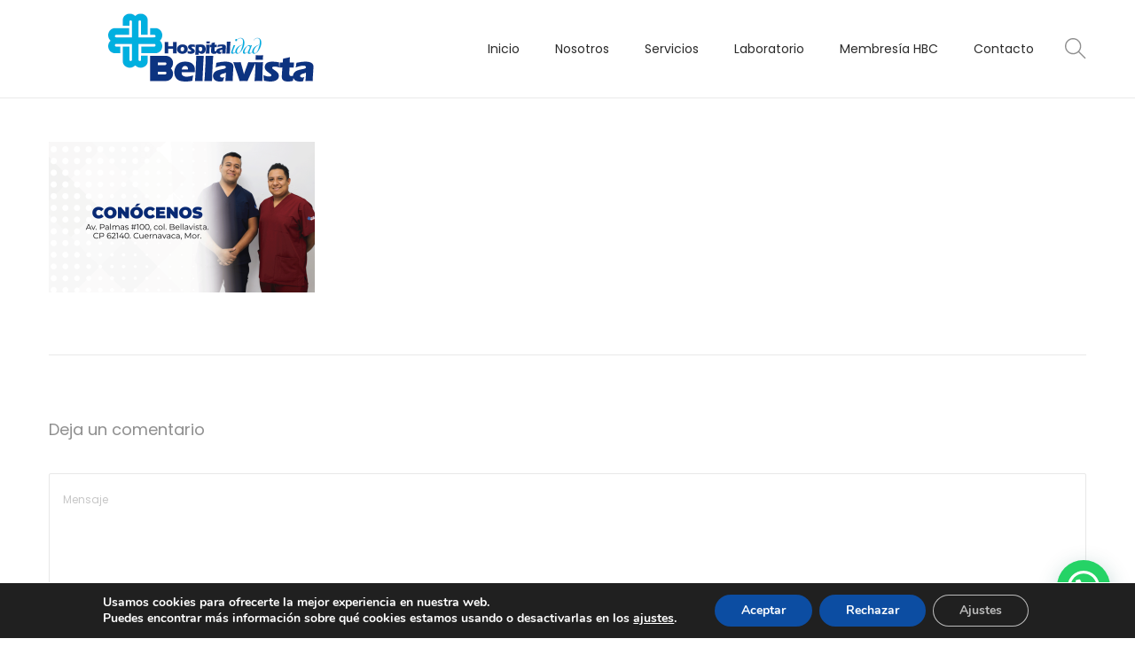

--- FILE ---
content_type: text/html; charset=utf-8
request_url: https://www.google.com/recaptcha/api2/aframe
body_size: 270
content:
<!DOCTYPE HTML><html><head><meta http-equiv="content-type" content="text/html; charset=UTF-8"></head><body><script nonce="myud9QWiJHVVjIfMXP7LFQ">/** Anti-fraud and anti-abuse applications only. See google.com/recaptcha */ try{var clients={'sodar':'https://pagead2.googlesyndication.com/pagead/sodar?'};window.addEventListener("message",function(a){try{if(a.source===window.parent){var b=JSON.parse(a.data);var c=clients[b['id']];if(c){var d=document.createElement('img');d.src=c+b['params']+'&rc='+(localStorage.getItem("rc::a")?sessionStorage.getItem("rc::b"):"");window.document.body.appendChild(d);sessionStorage.setItem("rc::e",parseInt(sessionStorage.getItem("rc::e")||0)+1);localStorage.setItem("rc::h",'1768730974135');}}}catch(b){}});window.parent.postMessage("_grecaptcha_ready", "*");}catch(b){}</script></body></html>